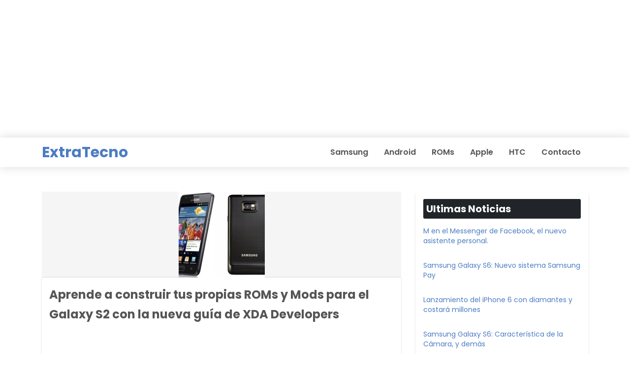

--- FILE ---
content_type: text/html; charset=UTF-8
request_url: https://extratecno.com/8405-aprende-a-construir-tus-propias-roms-y-mods-para-el-galaxy-s2-con-la-nueva-guia-de-xda-developers/
body_size: 10555
content:
  
<!DOCTYPE html>
<html lang="es">

<head>
    <meta charset="UTF-8">
    <meta name="viewport" content="width=device-width, initial-scale=1, shrink-to-fit=no" />


    <meta name='robots' content='index, follow, max-image-preview:large, max-snippet:-1, max-video-preview:-1' />

	<!-- This site is optimized with the Yoast SEO plugin v26.6 - https://yoast.com/wordpress/plugins/seo/ -->
	<title>Aprende a construir tus propias ROMs y Mods para el Galaxy S2 con la nueva guía de XDA Developers</title><link rel="stylesheet" href="https://fonts.googleapis.com/css?family=Poppins%3A300%2C400%2C600%2C700%7CPoppins%3A600&display=swap" />
	<meta name="description" content="El desarrollo en Android puede ser un pasa tiempos bastante complicado. Mientras que algunos dispositivos Android vienen con guías para informar a los usuarios de cómo hacer todo tipo de aplicaciones, desde la tematización a la creación de ROMs, pasando por el desarrollo de kernels" />
	<link rel="canonical" href="https://extratecno.com/8405-aprende-a-construir-tus-propias-roms-y-mods-para-el-galaxy-s2-con-la-nueva-guia-de-xda-developers/" />
	<meta property="og:locale" content="es_ES" />
	<meta property="og:type" content="article" />
	<meta property="og:title" content="Aprende a construir tus propias ROMs y Mods para el Galaxy S2 con la nueva guía de XDA Developers" />
	<meta property="og:description" content="El desarrollo en Android puede ser un pasa tiempos bastante complicado. Mientras que algunos dispositivos Android vienen con guías para informar a los usuarios de cómo hacer todo tipo de aplicaciones, desde la tematización a la creación de ROMs, pasando por el desarrollo de kernels" />
	<meta property="og:url" content="https://extratecno.com/8405-aprende-a-construir-tus-propias-roms-y-mods-para-el-galaxy-s2-con-la-nueva-guia-de-xda-developers/" />
	<meta property="og:site_name" content="ExtraTecno" />
	<meta property="article:published_time" content="2012-04-17T08:58:02+00:00" />
	<meta property="article:modified_time" content="2012-04-17T08:58:58+00:00" />
	<meta property="og:image" content="https://extratecno.com/wp-content/uploads/2012/04/Samsung-Galaxy-S-II.jpg" />
	<meta property="og:image:width" content="580" />
	<meta property="og:image:height" content="397" />
	<meta property="og:image:type" content="image/jpeg" />
	<meta name="author" content="Carlos Elias" />
	<meta name="twitter:card" content="summary_large_image" />
	<meta name="twitter:label1" content="Escrito por" />
	<meta name="twitter:data1" content="Carlos Elias" />
	<meta name="twitter:label2" content="Tiempo de lectura" />
	<meta name="twitter:data2" content="1 minuto" />
	<script type="application/ld+json" class="yoast-schema-graph">{"@context":"https://schema.org","@graph":[{"@type":"WebPage","@id":"https://extratecno.com/8405-aprende-a-construir-tus-propias-roms-y-mods-para-el-galaxy-s2-con-la-nueva-guia-de-xda-developers/","url":"https://extratecno.com/8405-aprende-a-construir-tus-propias-roms-y-mods-para-el-galaxy-s2-con-la-nueva-guia-de-xda-developers/","name":"Aprende a construir tus propias ROMs y Mods para el Galaxy S2 con la nueva guía de XDA Developers","isPartOf":{"@id":"https://extratecno.com/#website"},"primaryImageOfPage":{"@id":"https://extratecno.com/8405-aprende-a-construir-tus-propias-roms-y-mods-para-el-galaxy-s2-con-la-nueva-guia-de-xda-developers/#primaryimage"},"image":{"@id":"https://extratecno.com/8405-aprende-a-construir-tus-propias-roms-y-mods-para-el-galaxy-s2-con-la-nueva-guia-de-xda-developers/#primaryimage"},"thumbnailUrl":"https://extratecno.com/wp-content/uploads/2012/04/Samsung-Galaxy-S-II.jpg","datePublished":"2012-04-17T08:58:02+00:00","dateModified":"2012-04-17T08:58:58+00:00","author":{"@id":"https://extratecno.com/#/schema/person/bca79020883c0c8098ac9ed5e92b41db"},"description":"El desarrollo en Android puede ser un pasa tiempos bastante complicado. Mientras que algunos dispositivos Android vienen con guías para informar a los usuarios de cómo hacer todo tipo de aplicaciones, desde la tematización a la creación de ROMs, pasando por el desarrollo de kernels","breadcrumb":{"@id":"https://extratecno.com/8405-aprende-a-construir-tus-propias-roms-y-mods-para-el-galaxy-s2-con-la-nueva-guia-de-xda-developers/#breadcrumb"},"inLanguage":"es","potentialAction":[{"@type":"ReadAction","target":["https://extratecno.com/8405-aprende-a-construir-tus-propias-roms-y-mods-para-el-galaxy-s2-con-la-nueva-guia-de-xda-developers/"]}]},{"@type":"ImageObject","inLanguage":"es","@id":"https://extratecno.com/8405-aprende-a-construir-tus-propias-roms-y-mods-para-el-galaxy-s2-con-la-nueva-guia-de-xda-developers/#primaryimage","url":"https://extratecno.com/wp-content/uploads/2012/04/Samsung-Galaxy-S-II.jpg","contentUrl":"https://extratecno.com/wp-content/uploads/2012/04/Samsung-Galaxy-S-II.jpg","width":"580","height":"397"},{"@type":"BreadcrumbList","@id":"https://extratecno.com/8405-aprende-a-construir-tus-propias-roms-y-mods-para-el-galaxy-s2-con-la-nueva-guia-de-xda-developers/#breadcrumb","itemListElement":[{"@type":"ListItem","position":1,"name":"Extratecno","item":"https://extratecno.com/"},{"@type":"ListItem","position":2,"name":"Aprende a construir tus propias ROMs y Mods para el Galaxy S2 con la nueva guía de XDA Developers"}]},{"@type":"WebSite","@id":"https://extratecno.com/#website","url":"https://extratecno.com/","name":"ExtraTecno","description":"Tecnologías","potentialAction":[{"@type":"SearchAction","target":{"@type":"EntryPoint","urlTemplate":"https://extratecno.com/?s={search_term_string}"},"query-input":{"@type":"PropertyValueSpecification","valueRequired":true,"valueName":"search_term_string"}}],"inLanguage":"es"},{"@type":"Person","@id":"https://extratecno.com/#/schema/person/bca79020883c0c8098ac9ed5e92b41db","name":"Carlos Elias","url":"https://extratecno.com/author/carlose/"}]}</script>
	<!-- / Yoast SEO plugin. -->


<link rel='dns-prefetch' href='//cdnjs.cloudflare.com' />
<link rel='dns-prefetch' href='//fonts.googleapis.com' />
<link rel='preconnect' href='https://fonts.gstatic.com' crossorigin />
<link rel="alternate" type="application/rss+xml" title="ExtraTecno &raquo; Feed" href="https://extratecno.com/feed/" />
<link rel="alternate" type="application/rss+xml" title="ExtraTecno &raquo; Feed de los comentarios" href="https://extratecno.com/comments/feed/" />
<link rel="alternate" type="application/rss+xml" title="ExtraTecno &raquo; Comentario Aprende a construir tus propias ROMs y Mods para el Galaxy S2 con la nueva guía de XDA Developers del feed" href="https://extratecno.com/8405-aprende-a-construir-tus-propias-roms-y-mods-para-el-galaxy-s2-con-la-nueva-guia-de-xda-developers/feed/" />
<link rel="alternate" title="oEmbed (JSON)" type="application/json+oembed" href="https://extratecno.com/wp-json/oembed/1.0/embed?url=https%3A%2F%2Fextratecno.com%2F8405-aprende-a-construir-tus-propias-roms-y-mods-para-el-galaxy-s2-con-la-nueva-guia-de-xda-developers%2F" />
<link rel="alternate" title="oEmbed (XML)" type="text/xml+oembed" href="https://extratecno.com/wp-json/oembed/1.0/embed?url=https%3A%2F%2Fextratecno.com%2F8405-aprende-a-construir-tus-propias-roms-y-mods-para-el-galaxy-s2-con-la-nueva-guia-de-xda-developers%2F&#038;format=xml" />
<style id='wp-img-auto-sizes-contain-inline-css' type='text/css'>
img:is([sizes=auto i],[sizes^="auto," i]){contain-intrinsic-size:3000px 1500px}
/*# sourceURL=wp-img-auto-sizes-contain-inline-css */
</style>
<style id='wp-emoji-styles-inline-css' type='text/css'>

	img.wp-smiley, img.emoji {
		display: inline !important;
		border: none !important;
		box-shadow: none !important;
		height: 1em !important;
		width: 1em !important;
		margin: 0 0.07em !important;
		vertical-align: -0.1em !important;
		background: none !important;
		padding: 0 !important;
	}
/*# sourceURL=wp-emoji-styles-inline-css */
</style>
<style id='classic-theme-styles-inline-css' type='text/css'>
/*! This file is auto-generated */
.wp-block-button__link{color:#fff;background-color:#32373c;border-radius:9999px;box-shadow:none;text-decoration:none;padding:calc(.667em + 2px) calc(1.333em + 2px);font-size:1.125em}.wp-block-file__button{background:#32373c;color:#fff;text-decoration:none}
/*# sourceURL=/wp-includes/css/classic-themes.min.css */
</style>

<link rel='stylesheet' id='xooblog-bootstrap-css' href='https://cdnjs.cloudflare.com/ajax/libs/twitter-bootstrap/4.4.1/css/bootstrap.min.css?ver=1.0' type='text/css' media='all' />
<link rel='stylesheet' id='xooblog-style-css' href='https://extratecno.com/wp-content/themes/xooblog/style.css?ver=6.9' type='text/css' media='all' />
<link rel='stylesheet' id='dashicons-css' href='https://extratecno.com/wp-includes/css/dashicons.min.css?ver=6.9' type='text/css' media='all' />
<noscript></noscript><link rel="https://api.w.org/" href="https://extratecno.com/wp-json/" /><link rel="alternate" title="JSON" type="application/json" href="https://extratecno.com/wp-json/wp/v2/posts/8405" /><link rel="EditURI" type="application/rsd+xml" title="RSD" href="https://extratecno.com/xmlrpc.php?rsd" />
<meta name="generator" content="WordPress 6.9" />
<link rel='shortlink' href='https://extratecno.com/?p=8405' />
<meta name="framework" content="Redux 4.1.28" /><link rel="pingback" href="https://extratecno.com/xmlrpc.php">        <!--Customizer CSS-->
        <style type="text/css">
            /*  */
                        a,.xooblog_footer ul li a,.xooblog_pagination_contaier ul li a,.xooblog_navbar .navbar-nav li a,.post-title h2,.xooblog_blog_widget .title-line { color:#1e73be; }        </style>
        <!--/Customizer CSS-->
		<style type="text/css" id="wp-custom-css">
			@media (max-width: 991px) {
.post-item.tecxoo-post-details .post-title {
    font-size: 20px;
	margin-top: 2px;
	line-height: 26px;
}
.section-padding {
    padding-top: 2px;
}
	}		</style>
		<style id="xooblog-themeoptions-dynamic-css" title="dynamic-css" class="redux-options-output">.post-content p{font-family:Poppins;line-height:30px;font-weight:normal;color:#555;font-size:16px;font-display:swap;}body{background-color:#ffffff;}a,.xooblog_footer_top .xooblog_footer_widget ul li a,.xooblog_footer_top .xooblog_footer_widget ul li a,.xooblog_blog_widget ul li a,.xooblog_blog_widget.widget_categories a::before,.xooblog_blog_widget.widget_meta a::before,.xooblog_blog_widget.widget_archive a::before,.xooblog_blog_widget.widget_recent_entries a::before,.xooblog_recent_post_widget li .post_widget_content .recent_post_widget_title,.xooblog_footer_widget ul li.page_item a,#top_menu li a,.xooblog_navbar .navbar-nav li a{color:#4c7cc3;}a:hover,.xooblog_footer_top .xooblog_footer_widget ul li a:hover,.xooblog_footer_top .xooblog_footer_widget ul li a:hover,.xooblog_blog_widget ul li a:hover,.xooblog_blog_widget.widget_categories a::before:hover,.xooblog_blog_widget.widget_meta a::before:hover,.xooblog_blog_widget.widget_archive a::before:hover,.xooblog_blog_widget.widget_recent_entries a::before:hover,.xooblog_recent_post_widget li .post_widget_content .recent_post_widget_title:hover,.xooblog_footer_widget ul li.page_item a:hover,#top_menu li a:hover,.xooblog_navbar .navbar-nav li a:hover{color:#ffffff;}a:active,.xooblog_footer_top .xooblog_footer_widget ul li a:active,.xooblog_footer_top .xooblog_footer_widget ul li a:active,.xooblog_blog_widget ul li a:active,.xooblog_blog_widget.widget_categories a::before:active,.xooblog_blog_widget.widget_meta a::before:active,.xooblog_blog_widget.widget_archive a::before:active,.xooblog_blog_widget.widget_recent_entries a::before:active,.xooblog_recent_post_widget li .post_widget_content .recent_post_widget_title:active,.xooblog_footer_widget ul li.page_item a:active,#top_menu li a:active,.xooblog_navbar .navbar-nav li a:active{color:#FB4E15;}.xooblog_toolbar{background-color:#FFFFFF;}.xooblog_toolbar__widget .xooblog_toolbar__nav li a{line-height:40px;color:#555;font-size:12px;font-display:swap;}.xooblog_toolbar__social_widget .xooblog_toolbar__social_widget__nav li a{line-height:40px;color:#555;font-size:18px;font-display:swap;}.xooblog_navbar,.has-dropdown > ul li a{background-color:#FFFFFF;}#top_menu  li a,.search_field_inner{font-family:Poppins;line-height:40px;font-weight:600;color:#555;font-size:16px;font-display:swap;}.xooblog_single_featured_item{background-color:#FFFFFF;}.xooblog_featured_box .xooblog_single_featured_item .post-title h2{line-height:30px;color:#ffffff;font-size:16px;font-display:swap;}.xooblog_featured_box .xooblog_single_featured_item .post-meta a{line-height:20px;color:#ffffff;font-size:12px;font-display:swap;}.post-item.tecxoo-post-details .post-title,.single-post .post-title{line-height:40px;color:#555;font-size:24px;font-display:swap;}.post-item{background-color:#ffffff;}.post-item h2{line-height:35px;color:#555;font-size:24px;font-display:swap;}.post-item .post-meta a,.post-item .post-meta span{line-height:40px;color:#555;font-size:16px;font-display:swap;}.xooblog_pagination_contaier .nav-links .page-numbers{background-color:#FFFFFF;}.xooblog_pagination_contaier .nav-links .page-numbers{line-height:40px;color:#555555;font-size:16px;font-display:swap;}.more-post.btn{line-height:40px;color:#555;font-size:16px;font-display:swap;}.tecxoo-footer-type-3,.tecxoo-footer-bottom{background-color:#333333;}.sidebar .xooblog_blog_widget{background-color:#ffffff;}</style><noscript><style id="rocket-lazyload-nojs-css">.rll-youtube-player, [data-lazy-src]{display:none !important;}</style></noscript>	<!-- Google tag (gtag.js) -->
<script async src="https://www.googletagmanager.com/gtag/js?id=G-1244EVLQ98"></script>
<script>
  window.dataLayer = window.dataLayer || [];
  function gtag(){dataLayer.push(arguments);}
  gtag('js', new Date());

  gtag('config', 'G-1244EVLQ98');
</script>
	

<style id='global-styles-inline-css' type='text/css'>
:root{--wp--preset--aspect-ratio--square: 1;--wp--preset--aspect-ratio--4-3: 4/3;--wp--preset--aspect-ratio--3-4: 3/4;--wp--preset--aspect-ratio--3-2: 3/2;--wp--preset--aspect-ratio--2-3: 2/3;--wp--preset--aspect-ratio--16-9: 16/9;--wp--preset--aspect-ratio--9-16: 9/16;--wp--preset--color--black: #000000;--wp--preset--color--cyan-bluish-gray: #abb8c3;--wp--preset--color--white: #ffffff;--wp--preset--color--pale-pink: #f78da7;--wp--preset--color--vivid-red: #cf2e2e;--wp--preset--color--luminous-vivid-orange: #ff6900;--wp--preset--color--luminous-vivid-amber: #fcb900;--wp--preset--color--light-green-cyan: #7bdcb5;--wp--preset--color--vivid-green-cyan: #00d084;--wp--preset--color--pale-cyan-blue: #8ed1fc;--wp--preset--color--vivid-cyan-blue: #0693e3;--wp--preset--color--vivid-purple: #9b51e0;--wp--preset--gradient--vivid-cyan-blue-to-vivid-purple: linear-gradient(135deg,rgb(6,147,227) 0%,rgb(155,81,224) 100%);--wp--preset--gradient--light-green-cyan-to-vivid-green-cyan: linear-gradient(135deg,rgb(122,220,180) 0%,rgb(0,208,130) 100%);--wp--preset--gradient--luminous-vivid-amber-to-luminous-vivid-orange: linear-gradient(135deg,rgb(252,185,0) 0%,rgb(255,105,0) 100%);--wp--preset--gradient--luminous-vivid-orange-to-vivid-red: linear-gradient(135deg,rgb(255,105,0) 0%,rgb(207,46,46) 100%);--wp--preset--gradient--very-light-gray-to-cyan-bluish-gray: linear-gradient(135deg,rgb(238,238,238) 0%,rgb(169,184,195) 100%);--wp--preset--gradient--cool-to-warm-spectrum: linear-gradient(135deg,rgb(74,234,220) 0%,rgb(151,120,209) 20%,rgb(207,42,186) 40%,rgb(238,44,130) 60%,rgb(251,105,98) 80%,rgb(254,248,76) 100%);--wp--preset--gradient--blush-light-purple: linear-gradient(135deg,rgb(255,206,236) 0%,rgb(152,150,240) 100%);--wp--preset--gradient--blush-bordeaux: linear-gradient(135deg,rgb(254,205,165) 0%,rgb(254,45,45) 50%,rgb(107,0,62) 100%);--wp--preset--gradient--luminous-dusk: linear-gradient(135deg,rgb(255,203,112) 0%,rgb(199,81,192) 50%,rgb(65,88,208) 100%);--wp--preset--gradient--pale-ocean: linear-gradient(135deg,rgb(255,245,203) 0%,rgb(182,227,212) 50%,rgb(51,167,181) 100%);--wp--preset--gradient--electric-grass: linear-gradient(135deg,rgb(202,248,128) 0%,rgb(113,206,126) 100%);--wp--preset--gradient--midnight: linear-gradient(135deg,rgb(2,3,129) 0%,rgb(40,116,252) 100%);--wp--preset--font-size--small: 13px;--wp--preset--font-size--medium: 20px;--wp--preset--font-size--large: 36px;--wp--preset--font-size--x-large: 42px;--wp--preset--spacing--20: 0.44rem;--wp--preset--spacing--30: 0.67rem;--wp--preset--spacing--40: 1rem;--wp--preset--spacing--50: 1.5rem;--wp--preset--spacing--60: 2.25rem;--wp--preset--spacing--70: 3.38rem;--wp--preset--spacing--80: 5.06rem;--wp--preset--shadow--natural: 6px 6px 9px rgba(0, 0, 0, 0.2);--wp--preset--shadow--deep: 12px 12px 50px rgba(0, 0, 0, 0.4);--wp--preset--shadow--sharp: 6px 6px 0px rgba(0, 0, 0, 0.2);--wp--preset--shadow--outlined: 6px 6px 0px -3px rgb(255, 255, 255), 6px 6px rgb(0, 0, 0);--wp--preset--shadow--crisp: 6px 6px 0px rgb(0, 0, 0);}:where(.is-layout-flex){gap: 0.5em;}:where(.is-layout-grid){gap: 0.5em;}body .is-layout-flex{display: flex;}.is-layout-flex{flex-wrap: wrap;align-items: center;}.is-layout-flex > :is(*, div){margin: 0;}body .is-layout-grid{display: grid;}.is-layout-grid > :is(*, div){margin: 0;}:where(.wp-block-columns.is-layout-flex){gap: 2em;}:where(.wp-block-columns.is-layout-grid){gap: 2em;}:where(.wp-block-post-template.is-layout-flex){gap: 1.25em;}:where(.wp-block-post-template.is-layout-grid){gap: 1.25em;}.has-black-color{color: var(--wp--preset--color--black) !important;}.has-cyan-bluish-gray-color{color: var(--wp--preset--color--cyan-bluish-gray) !important;}.has-white-color{color: var(--wp--preset--color--white) !important;}.has-pale-pink-color{color: var(--wp--preset--color--pale-pink) !important;}.has-vivid-red-color{color: var(--wp--preset--color--vivid-red) !important;}.has-luminous-vivid-orange-color{color: var(--wp--preset--color--luminous-vivid-orange) !important;}.has-luminous-vivid-amber-color{color: var(--wp--preset--color--luminous-vivid-amber) !important;}.has-light-green-cyan-color{color: var(--wp--preset--color--light-green-cyan) !important;}.has-vivid-green-cyan-color{color: var(--wp--preset--color--vivid-green-cyan) !important;}.has-pale-cyan-blue-color{color: var(--wp--preset--color--pale-cyan-blue) !important;}.has-vivid-cyan-blue-color{color: var(--wp--preset--color--vivid-cyan-blue) !important;}.has-vivid-purple-color{color: var(--wp--preset--color--vivid-purple) !important;}.has-black-background-color{background-color: var(--wp--preset--color--black) !important;}.has-cyan-bluish-gray-background-color{background-color: var(--wp--preset--color--cyan-bluish-gray) !important;}.has-white-background-color{background-color: var(--wp--preset--color--white) !important;}.has-pale-pink-background-color{background-color: var(--wp--preset--color--pale-pink) !important;}.has-vivid-red-background-color{background-color: var(--wp--preset--color--vivid-red) !important;}.has-luminous-vivid-orange-background-color{background-color: var(--wp--preset--color--luminous-vivid-orange) !important;}.has-luminous-vivid-amber-background-color{background-color: var(--wp--preset--color--luminous-vivid-amber) !important;}.has-light-green-cyan-background-color{background-color: var(--wp--preset--color--light-green-cyan) !important;}.has-vivid-green-cyan-background-color{background-color: var(--wp--preset--color--vivid-green-cyan) !important;}.has-pale-cyan-blue-background-color{background-color: var(--wp--preset--color--pale-cyan-blue) !important;}.has-vivid-cyan-blue-background-color{background-color: var(--wp--preset--color--vivid-cyan-blue) !important;}.has-vivid-purple-background-color{background-color: var(--wp--preset--color--vivid-purple) !important;}.has-black-border-color{border-color: var(--wp--preset--color--black) !important;}.has-cyan-bluish-gray-border-color{border-color: var(--wp--preset--color--cyan-bluish-gray) !important;}.has-white-border-color{border-color: var(--wp--preset--color--white) !important;}.has-pale-pink-border-color{border-color: var(--wp--preset--color--pale-pink) !important;}.has-vivid-red-border-color{border-color: var(--wp--preset--color--vivid-red) !important;}.has-luminous-vivid-orange-border-color{border-color: var(--wp--preset--color--luminous-vivid-orange) !important;}.has-luminous-vivid-amber-border-color{border-color: var(--wp--preset--color--luminous-vivid-amber) !important;}.has-light-green-cyan-border-color{border-color: var(--wp--preset--color--light-green-cyan) !important;}.has-vivid-green-cyan-border-color{border-color: var(--wp--preset--color--vivid-green-cyan) !important;}.has-pale-cyan-blue-border-color{border-color: var(--wp--preset--color--pale-cyan-blue) !important;}.has-vivid-cyan-blue-border-color{border-color: var(--wp--preset--color--vivid-cyan-blue) !important;}.has-vivid-purple-border-color{border-color: var(--wp--preset--color--vivid-purple) !important;}.has-vivid-cyan-blue-to-vivid-purple-gradient-background{background: var(--wp--preset--gradient--vivid-cyan-blue-to-vivid-purple) !important;}.has-light-green-cyan-to-vivid-green-cyan-gradient-background{background: var(--wp--preset--gradient--light-green-cyan-to-vivid-green-cyan) !important;}.has-luminous-vivid-amber-to-luminous-vivid-orange-gradient-background{background: var(--wp--preset--gradient--luminous-vivid-amber-to-luminous-vivid-orange) !important;}.has-luminous-vivid-orange-to-vivid-red-gradient-background{background: var(--wp--preset--gradient--luminous-vivid-orange-to-vivid-red) !important;}.has-very-light-gray-to-cyan-bluish-gray-gradient-background{background: var(--wp--preset--gradient--very-light-gray-to-cyan-bluish-gray) !important;}.has-cool-to-warm-spectrum-gradient-background{background: var(--wp--preset--gradient--cool-to-warm-spectrum) !important;}.has-blush-light-purple-gradient-background{background: var(--wp--preset--gradient--blush-light-purple) !important;}.has-blush-bordeaux-gradient-background{background: var(--wp--preset--gradient--blush-bordeaux) !important;}.has-luminous-dusk-gradient-background{background: var(--wp--preset--gradient--luminous-dusk) !important;}.has-pale-ocean-gradient-background{background: var(--wp--preset--gradient--pale-ocean) !important;}.has-electric-grass-gradient-background{background: var(--wp--preset--gradient--electric-grass) !important;}.has-midnight-gradient-background{background: var(--wp--preset--gradient--midnight) !important;}.has-small-font-size{font-size: var(--wp--preset--font-size--small) !important;}.has-medium-font-size{font-size: var(--wp--preset--font-size--medium) !important;}.has-large-font-size{font-size: var(--wp--preset--font-size--large) !important;}.has-x-large-font-size{font-size: var(--wp--preset--font-size--x-large) !important;}
/*# sourceURL=global-styles-inline-css */
</style>
</head>



<body class="wp-singular post-template-default single single-post postid-8405 single-format-standard wp-theme-xooblog layout_style_1"> 
    <a class="skip-link " href="#site-content">Saltar al contenido</a>

    


    <!-- Start Navigation -->
<div class="container">
<script async src="https://pagead2.googlesyndication.com/pagead/js/adsbygoogle.js?client=ca-pub-5524869359684795"
     crossorigin="anonymous"></script>
<!-- top_extratecno -->
<ins class="adsbygoogle"
     style="display:block"
     data-ad-client="ca-pub-5524869359684795"
     data-ad-slot="1971077355"
     data-ad-format="auto"
     data-full-width-responsive="true"></ins>
<script>
     (adsbygoogle = window.adsbygoogle || []).push({});
</script>
	</div>

            
        <nav class="navbar navbar-expand-lg xooblog_navbar ">
            <div class="container">

                <a href=https://extratecno.com/ class="navbar-brand"><div class="logo">ExtraTecno</div></a>
                                      
                    <button class="navbar-toggler" id="mobileButton" type="button" data-toggle="collapse" data-target="#navbarSupportedContent" aria-controls="navbarSupportedContent" aria-expanded="false" aria-label="Alternar la navegación">
                        <span class="navbar-toggler-icon"></span>
                    </button>

                    <div class="collapse navbar-collapse" id="navbarSupportedContent">
                        <nav class="advance_navs"><ul id="top_menu" class="navbar-nav ml-auto"><li id="menu-item-12206" class="menu-item menu-item-type-custom menu-item-object-custom menu-item-12206"><a href="https://extratecno.com/tag/samsung/">Samsung</a></li>
<li id="menu-item-12207" class="menu-item menu-item-type-custom menu-item-object-custom menu-item-12207"><a href="https://extratecno.com/tag/android/">Android</a></li>
<li id="menu-item-12205" class="menu-item menu-item-type-custom menu-item-object-custom menu-item-12205"><a href="https://extratecno.com/tag/roms-personalizadas/">ROMs</a></li>
<li id="menu-item-12209" class="menu-item menu-item-type-custom menu-item-object-custom menu-item-12209"><a href="https://extratecno.com/tag/apple/">Apple</a></li>
<li id="menu-item-12211" class="menu-item menu-item-type-custom menu-item-object-custom menu-item-12211"><a href="https://extratecno.com/tag/htc/">HTC</a></li>
<li id="menu-item-13889" class="menu-item menu-item-type-post_type menu-item-object-page menu-item-13889"><a href="https://extratecno.com/contacto/">Contacto</a></li>
</ul></nav>                    </div>

                
            </div>
        </nav>

    
    <!-- Navigattion  -->


<div class="blog-featured-post-container" id="site-content">
    <div class="container section-padding ">
        <div class="row">
            <div class="col-lg-8 col-md-12">
                               <div clss="single_blog_page layout_style_1">
            
            <figure class="post-image">
                <img width="175" height="175" src="https://extratecno.com/wp-content/uploads/2012/04/Samsung-Galaxy-S-II-175x175.jpg" class="attachment-post-thumbnail size-post-thumbnail wp-post-image" alt="" decoding="async" srcset="https://extratecno.com/wp-content/uploads/2012/04/Samsung-Galaxy-S-II-175x175.jpg 175w, https://extratecno.com/wp-content/uploads/2012/04/Samsung-Galaxy-S-II-150x150.jpg 150w, https://extratecno.com/wp-content/uploads/2012/04/Samsung-Galaxy-S-II-250x250.jpg 250w, https://extratecno.com/wp-content/uploads/2012/04/Samsung-Galaxy-S-II-40x40.jpg 40w, https://extratecno.com/wp-content/uploads/2012/04/Samsung-Galaxy-S-II-90x90.jpg 90w" sizes="(max-width: 175px) 100vw, 175px" />            </figure>

            <article class="post-item tecxoo-post-details">
                
                    <div class="post-header single_blog">
                        <h1 class="post-title">
                            Aprende a construir tus propias ROMs y Mods para el Galaxy S2 con la nueva guía de XDA Developers                        </h1>
                    </div>

                
                <div class="post-content">
                    <div class="edeec6138fb60ce45f877ec16c6b37be" data-index="1" style="float: none; margin:10px 0 10px 0; text-align:center;">
<script async src="https://pagead2.googlesyndication.com/pagead/js/adsbygoogle.js?client=ca-pub-5524869359684795"
     crossorigin="anonymous"></script>
<!-- extratecno_noticia -->
<ins class="adsbygoogle"
     style="display:block"
     data-ad-client="ca-pub-5524869359684795"
     data-ad-slot="3855101291"
     data-ad-format="auto"
     data-full-width-responsive="true"></ins>
<script>
     (adsbygoogle = window.adsbygoogle || []).push({});
</script>
</div>
<p><a href="https://extratecno.com/wp-content/uploads/2012/04/Samsung-Galaxy-S-II.jpg"><img fetchpriority="high" decoding="async" class="aligncenter size-full wp-image-8406" title="Samsung-Galaxy-S-II" src="https://extratecno.com/wp-content/uploads/2012/04/Samsung-Galaxy-S-II.jpg" alt="" width="580" height="397" srcset="https://extratecno.com/wp-content/uploads/2012/04/Samsung-Galaxy-S-II.jpg 580w, https://extratecno.com/wp-content/uploads/2012/04/Samsung-Galaxy-S-II-300x205.jpg 300w, https://extratecno.com/wp-content/uploads/2012/04/Samsung-Galaxy-S-II-400x273.jpg 400w" sizes="(max-width: 580px) 100vw, 580px" /></a></p><div class="edeec6138fb60ce45f877ec16c6b37be" data-index="3" style="float: none; margin:0px;">
<script async src="https://pagead2.googlesyndication.com/pagead/js/adsbygoogle.js?client=ca-pub-5524869359684795"
     crossorigin="anonymous"></script>
<!-- extratecno_finnota -->
<ins class="adsbygoogle"
     style="display:block"
     data-ad-client="ca-pub-5524869359684795"
     data-ad-slot="5047738275"
     data-ad-format="auto"
     data-full-width-responsive="true"></ins>
<script>
     (adsbygoogle = window.adsbygoogle || []).push({});
</script>
</div>

<p>El desarrollo en Android puede ser un pasa tiempos bastante complicado. Mientras que algunos dispositivos <strong>Android</strong> vienen con guías para informar a los usuarios de cómo hacer todo tipo de aplicaciones, desde la tematización a la <strong>creación de ROMs, pasando por el desarrollo de kernels</strong>, hay otros dispositivos que simplemente no tienen ese tipo de apoyo para los aspirantes a desarrolladores.</p>
<p>Afortunadamente, las lagunas se llenan de aquellos<span id="more-8405"></span> que tienen la paciencia para enseñar. Ahora, los aspirantes a desarrolladores del <strong>Samsung Galaxy S 2 i9100,</strong> pueden empezar con la estupenda guía que ha realizado uno de los miembros de <strong>XDA Developers</strong>, <strong>superatmos</strong>.</p>
<p>La guía actualmente está en progreso, pero ya hay un par de tutoriales para conseguir grandes modificaciones. El segundo puesto en el hilo de la guía, enseña a los aspirantes a desarrolladores <strong>todos los secretos  de las deodexing ROMs, tematizaciones y MODs</strong>. El siguiente hilo, trata sobre el <strong>proceso de</strong> <strong>compilar un kernel</strong>, desde la creación de la cadena de herramientas y conseguir el kernel, hasta el archivo listo para compilar. La única parte que falta actualmente es la creación de ROMs, pero en breve dispondremos de una extensa guía.</p>
<p>Así que ya sabéis, los que queráis empezar en este mundillo de los desarrolladores, y alcanzar rápidamente todos los conocimientos necesarios para la creación de <strong>ROMs, kernes, temas y MODs</strong>, podéis empezar con esta magnífica <a href="http://forum.xda-developers.com/showthread.php?t=1587482">guía para el  desarrollo del Samsung Galaxy S2</a>.</p>
<div class="edeec6138fb60ce45f877ec16c6b37be" data-index="2" style="float: none; margin:2px 0 2px 0; text-align:center;">
<script async src="https://pagead2.googlesyndication.com/pagead/js/adsbygoogle.js?client=ca-pub-5524869359684795"
     crossorigin="anonymous"></script>
<ins class="adsbygoogle"
     style="display:block"
     data-ad-format="autorelaxed"
     data-ad-client="ca-pub-5524869359684795"
     data-ad-slot="6360819940"></ins>
<script>
     (adsbygoogle = window.adsbygoogle || []).push({});
</script>
</div>

<div style="font-size: 0px; height: 0px; line-height: 0px; margin: 0; padding: 0; clear: both;"></div><h4>Busquedas:</h4>mods galaxy s2, samsung galaxy sll, MODS para galaxy s2, samsung galaxy s2 aplicaciones, samsung gala                </div>


            


 
                
<!-- aqui2 fin -->
                        <!-- post meta function -->
                                                <!-- post meta function -->
                    <div class="post-meta">
                        <div class="tecxoo-post-date-author">
                            
                            
                                <a href="" class="posted-on">
                                    <span class="dashicons dashicons-clock"></span>
                                    17 abril, 2012                                </a>
                            
                            
                                <span>
                                    <i class="fa fa-eye" aria-hidden="true"></i>
                                    &nbsp;
                                    2750                                </span>
                            
                            
                                <a href="" class="post-author">
                                    <span class="dashicons dashicons-admin-users"></span>
                                    &nbsp;
                                    Carlos Elias                                </a>
                            
                        </div>

                        
                            <div class="tecxoo-comments-like">
                                <a href="https://extratecno.com/8405-aprende-a-construir-tus-propias-roms-y-mods-para-el-galaxy-s2-con-la-nueva-guia-de-xda-developers/#respond" class="total-comments">
                                    <span class="dashicons dashicons-admin-comments"></span>
                                    0                                </a>
                            </div>
                        
                    </div>

                    


                    


<!-- aqui2 fin -->

 





                <!--  -->
                <div class="tecxoo-post-share">

                    
                        <div class="post-category">
                            <span>
                                Categoría:                             </span>
                            <a href="https://extratecno.com/category/noticias/curiosidades/" alt="Ver todas las entradas en Curiosidades">Curiosidades</a> <a href="https://extratecno.com/category/noticias/" alt="Ver todas las entradas en Noticias">Noticias</a>                        </div>

                    
                    

                        <div class="post-tags">
                            <span>

                                Etiquetas:                             </span>
                            <a href="https://extratecno.com/tag/manuales/">Manuales</a> | <a href="https://extratecno.com/tag/samsung-galaxy-s2/">Samsung galaxy s2</a> | <a href="https://extratecno.com/tag/xda-developers/">XDA Developers</a>                        </div>
                    


                </div>

                <!--  -->
                <!--  -->
            </article>
        </div>

                    <div class="xooblog_author">
    
    <div class="xooblog_author__content">
        <h4 class="xooblog_author__name">
            <a href="https://extratecno.com/author/carlose/">
            Carlos Elias            </a>
        </h4>

        <p>
                    </p>
    </div>
</div>
                            
					<div class="row">
                        <div class="col-sm-12">
                        <div class="inner_wrap">
                        
                            
	<nav class="navigation post-navigation" aria-label="Entradas">
		
		<div class="nav-links"><div class="nav-previous"><a href="https://extratecno.com/8397-instala-cualquier-herramienta-de-recuperacion-en-el-lg-optimus-3d-de-la-forma-mas-sencilla/" rel="prev"><span class="meta-nav" aria-hidden="true"><span class="dashicons dashicons-arrow-left-alt"></span>Anterior:</span> <span class="screen-reader-text">Entrada anterior:</span> <span class="post-title">Instala cualquier herramienta de recuperación en el LG Optimus 3D de la forma más sencilla</span></a></div><div class="nav-next"><a href="https://extratecno.com/8410-interfaz-xperia-con-android-4-0-en-el-htc-sensation-ya-es-posible-con-la-rom-xperianse/" rel="next"><span class="screen-reader-text">Entrada siguiente:</span> <span class="meta-nav" aria-hidden="true">Siguiente:<span class="dashicons dashicons-arrow-right-alt"></span></span> <span class="post-title">¿Interfaz Xperia con Android 4.0 en el HTC Sensation? Ya es posible con la ROM Xperianse</span></a></div></div>
	</nav><div class="comments-wrap">
    <div id="comments">
        <div class="col-full">
                        <!-- commentlist -->
            <ol class="xooblog_commentlist">
                
            </ol> <!-- end commentlist -->

            <div class="comments-pagination">
                            </div>
            <!-- respond
                    ================================================== -->
            <div class="respond">

                <!-- <h3 class="h2"></h3> -->
                	<div id="respond" class="comment-respond">
		<h3 id="reply-title" class="comment-reply-title">Deja una respuesta <small><a rel="nofollow" id="cancel-comment-reply-link" href="/8405-aprende-a-construir-tus-propias-roms-y-mods-para-el-galaxy-s2-con-la-nueva-guia-de-xda-developers/#respond" style="display:none;">Cancelar la respuesta</a></small></h3><form action="https://extratecno.com/wp-comments-post.php" method="post" id="commentform" class="comment-form"><p class="comment-notes"><span id="email-notes">Tu dirección de correo electrónico no será publicada.</span> <span class="required-field-message">Los campos obligatorios están marcados con <span class="required">*</span></span></p><p class="comment-form-comment"><label for="comment">Comentario <span class="required">*</span></label> <textarea id="comment" name="comment" cols="45" rows="8" maxlength="65525" required></textarea></p><p class="comment-form-author"><label for="author">Nombre <span class="required">*</span></label> <input id="author" name="author" type="text" value="" size="30" maxlength="245" autocomplete="name" required /></p>
<p class="comment-form-email"><label for="email">Correo electrónico <span class="required">*</span></label> <input id="email" name="email" type="email" value="" size="30" maxlength="100" aria-describedby="email-notes" autocomplete="email" required /></p>
<p class="comment-form-url"><label for="url">Web</label> <input id="url" name="url" type="url" value="" size="30" maxlength="200" autocomplete="url" /></p>
<p class="form-submit"><input name="submit" type="submit" id="submit" class="submit" value="Publicar el comentario" /> <input type='hidden' name='comment_post_ID' value='8405' id='comment_post_ID' />
<input type='hidden' name='comment_parent' id='comment_parent' value='0' />
</p></form>	</div><!-- #respond -->
	            </div> <!-- end respond -->

        </div> <!-- end col-full -->

    </div> <!-- end row comments -->
</div> <!-- end comments-wrap -->
                        </div>
                        </div>
                    </div>
                
            </div>
            
<div class="col-lg-4 col-md-12  order-last ">
    <!-- sidebar Here -->
    <div class="tecxoo-sidebar sidebar sticky_sidebar  ">
        <div id="xooblog_recent_post_thumbnail_widget-3" class="xooblog_blog_widget widget_xooblog_recent_post_thumbnail_widget"><h3 class=" title-line">Ultimas Noticias</h3><ul class="xooblog_recent_post_widget"><li><div class="post_widget_content"><a class="recent_post_widget_title" href="https://extratecno.com/13916-m-en-el-messenger-de-facebook-el-nuevo-asistente-personal/">M en el Messenger de Facebook, el nuevo asistente personal.</a> </li><li><div class="post_widget_content"><a class="recent_post_widget_title" href="https://extratecno.com/13822-samsung-galaxy-s6-nuevo-sistema-samsung-pay/">Samsung Galaxy S6: Nuevo sistema Samsung Pay</a> </li><li><div class="post_widget_content"><a class="recent_post_widget_title" href="https://extratecno.com/13816-lanzamiento-del-iphone-6-con-diamantes-y-costara-millones/">Lanzamiento del iPhone 6 con diamantes y costará millones</a> </li><li><div class="post_widget_content"><a class="recent_post_widget_title" href="https://extratecno.com/13815-samsung-galaxy-s6-caracteristica-de-la-camara-y-demas/">Samsung Galaxy S6: Característica de la Cámara, y demás</a> </li><li><div class="post_widget_content"><a class="recent_post_widget_title" href="https://extratecno.com/13803-lanzamiento-del-samsung-galaxy-a-5-caracteristicas-y-especificaciones/">Lanzamiento del Samsung Galaxy A 5: Características y Especificaciones</a> </li>  </ul></div><div id="recent-search-terms" class="xooblog_blog_widget widget_recent_terms"><h3 class=" title-line">Búsquedas recientes</h3><ul><li><a href="https://extratecno.com/3885-rom-manager-app-manager-sd-boost-agrupalas-en-una-con-rom-toolbox/" title="Cómo usar la terminal de rom tolbox">Cómo usar la terminal de rom tolbox</a></li><li><a href="https://extratecno.com/11034-instalar-la-ultima-version-de-adobe-flash-en-android-4-0-y-superior/" title="Como actualizar flash player en android 4 0 4 si navegador no abre la mayoria de sitios web">Como actualizar flash player en android 4 0 4 si navegador no abre la mayoria de sitios web</a></li><li><a href="https://extratecno.com/5090-htc-anuncia-la-primera-ronda-de-actualizaciones-a-ics-para-finales-de-marzo/" title="gooseuht">gooseuht</a></li><li><a href="https://extratecno.com/10951-lanzamiento-samsung-galaxy-4-una-camara-3d/" title="buyt1b">buyt1b</a></li><li><a href="https://extratecno.com/claudia-ciardone/" title="claudia ciardone">claudia ciardone</a></li><li><a href="https://extratecno.com/12856-nueva-aplicacion-para-android-la-nueva-smarttm-en-nuestro-google-play/" title="hurriedu9c">hurriedu9c</a></li><li><a href="https://extratecno.com/12414-hp-vuelve-a-lanzar-equipos-con-windows-7-por-fracaso-de-windows-8/" title="raisenjh">raisenjh</a></li><li><a href="https://extratecno.com/12789-lanzamiento-del-project-morpheus/" title="writes5k">writes5k</a></li></ul></div>    </div>
    <!-- sidebar Here -->
</div>        </div>
    </div>
</div>
<!--  -->

<footer class="tecxoo-footer-type-3">

    <!--  -->
  <div class="tecxoo-footer-bottom">
    <div class="container">
      <div class="row">
        <div class="col-md-6">
          <div class="tecxoo-social-icon text-left">

                        <!-- /.ul -->
          </div>
        </div>
        <div class="col-md-6">
          <div class="tecxoo-copyright-text float-right">
            <p>
              Copyright © 2021 Extratecno - Noticias de tecnología, celulares, smartphones              Powered By Extraredes

            </p>
          </div>
        </div>
      </div>
    </div>
  </div>
  <!--  -->
</footer>
<!--  -->

<!--  -->


<!--  -->

<!-- footer -->
<script type="speculationrules">
{"prefetch":[{"source":"document","where":{"and":[{"href_matches":"/*"},{"not":{"href_matches":["/wp-*.php","/wp-admin/*","/wp-content/uploads/*","/wp-content/*","/wp-content/plugins/*","/wp-content/themes/xooblog/*","/*\\?(.+)"]}},{"not":{"selector_matches":"a[rel~=\"nofollow\"]"}},{"not":{"selector_matches":".no-prefetch, .no-prefetch a"}}]},"eagerness":"conservative"}]}
</script>
<script type="text/javascript" async src="https://cdnjs.cloudflare.com/ajax/libs/jquery/3.5.1/jquery.min.js" id="jQuery-js"></script>


<!-- Modal -->
<div class="modal fade xooblog_search_modal" id="exampleModal" tabindex="-1" role="dialog" aria-labelledby="exampleModalLabel" aria-hidden="true">
  <div class="modal-dialog modal-dialog-centered" role="document">
    <div class="modal-content">
      <div class="modal-header">
        <h5 class="modal-title" id="exampleModalLabel">
          Search Anything        </h5>
        <button type="button" class="close" data-dismiss="modal"  aria-label="Close">
          <span aria-hidden="true">&times;</span>
        </button>
      </div>
      <div class="modal-body">

        <form role="search" method="get" class="xooblog_navbar_search" action="https://extratecno.com/">
          <div class="search_field_parent">
            <input type="search" class="searach_field" placeholder="Buscar …" value="" name="s" title="Buscar por:" />
            <button class="search_field_icon">
              <i class="fa fa-search" aria-hidden="true"></i>
            </button>
          </div>

        </form>


      </div>

    </div>
  </div>
</div>


<script defer src="https://static.cloudflareinsights.com/beacon.min.js/vcd15cbe7772f49c399c6a5babf22c1241717689176015" integrity="sha512-ZpsOmlRQV6y907TI0dKBHq9Md29nnaEIPlkf84rnaERnq6zvWvPUqr2ft8M1aS28oN72PdrCzSjY4U6VaAw1EQ==" data-cf-beacon='{"version":"2024.11.0","token":"60d865292f574626bd7956b0775f45d6","r":1,"server_timing":{"name":{"cfCacheStatus":true,"cfEdge":true,"cfExtPri":true,"cfL4":true,"cfOrigin":true,"cfSpeedBrain":true},"location_startswith":null}}' crossorigin="anonymous"></script>
</body>

</html>

<!-- This website is like a Rocket, isn't it? Performance optimized by WP Rocket. Learn more: https://wp-rocket.me -->

--- FILE ---
content_type: text/html; charset=utf-8
request_url: https://www.google.com/recaptcha/api2/aframe
body_size: 267
content:
<!DOCTYPE HTML><html><head><meta http-equiv="content-type" content="text/html; charset=UTF-8"></head><body><script nonce="faA2HtaoVHbToSfDQJKqWw">/** Anti-fraud and anti-abuse applications only. See google.com/recaptcha */ try{var clients={'sodar':'https://pagead2.googlesyndication.com/pagead/sodar?'};window.addEventListener("message",function(a){try{if(a.source===window.parent){var b=JSON.parse(a.data);var c=clients[b['id']];if(c){var d=document.createElement('img');d.src=c+b['params']+'&rc='+(localStorage.getItem("rc::a")?sessionStorage.getItem("rc::b"):"");window.document.body.appendChild(d);sessionStorage.setItem("rc::e",parseInt(sessionStorage.getItem("rc::e")||0)+1);localStorage.setItem("rc::h",'1768848697636');}}}catch(b){}});window.parent.postMessage("_grecaptcha_ready", "*");}catch(b){}</script></body></html>